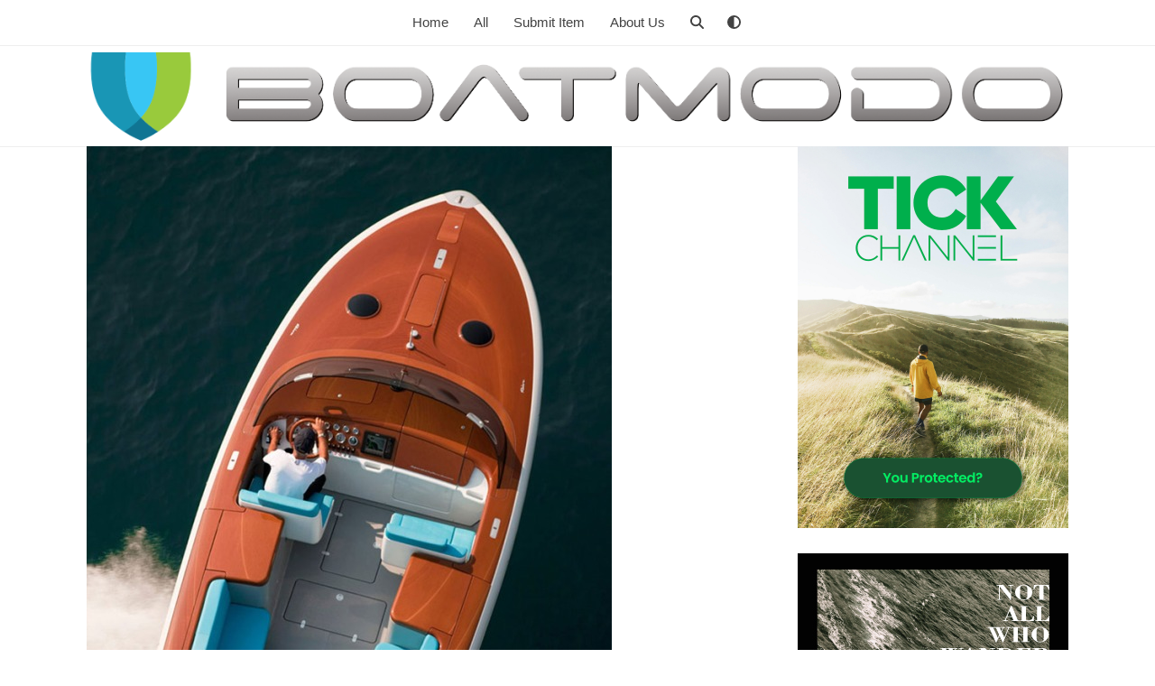

--- FILE ---
content_type: text/html; charset=UTF-8
request_url: https://www.boatmodo.com/riva-aquariva/
body_size: 15978
content:
<!DOCTYPE html>
<html lang="en-US" class="wpex-classic-style">
<head>
<meta charset="UTF-8">
<link rel="profile" href="http://gmpg.org/xfn/11">
<meta name='robots' content='index, follow, max-image-preview:large, max-snippet:-1, max-video-preview:-1' />
	<style>img:is([sizes="auto" i], [sizes^="auto," i]) { contain-intrinsic-size: 3000px 1500px }</style>
	<meta name="viewport" content="width=device-width, initial-scale=1">

	<!-- This site is optimized with the Yoast SEO plugin v26.8 - https://yoast.com/product/yoast-seo-wordpress/ -->
	<title>Riva Aquariva - Boatmodo | The Best Gifts for Boaters</title>
	<meta name="description" content="The Aquariva by Australian-born, London-based mega-designer Marc Newson and Officina Italiana Design" />
	<link rel="canonical" href="https://www.boatmodo.com/riva-aquariva/" />
	<meta property="og:locale" content="en_US" />
	<meta property="og:type" content="article" />
	<meta property="og:title" content="Riva Aquariva - Boatmodo | The Best Gifts for Boaters" />
	<meta property="og:description" content="The Aquariva by Australian-born, London-based mega-designer Marc Newson and Officina Italiana Design" />
	<meta property="og:url" content="https://www.boatmodo.com/riva-aquariva/" />
	<meta property="og:site_name" content="Boatmodo | The Best Gifts for Boaters" />
	<meta property="article:publisher" content="https://www.facebook.com/boatmodo/" />
	<meta property="article:published_time" content="2013-01-12T23:59:13+00:00" />
	<meta property="article:modified_time" content="2014-10-02T16:33:07+00:00" />
	<meta property="og:image" content="https://www.boatmodo.com/wp-content/uploads/2013/01/the-cool-hunter-riva-aquariva-by-marc-newson_244567-582x.jpeg" />
	<meta property="og:image:width" content="582" />
	<meta property="og:image:height" content="846" />
	<meta property="og:image:type" content="image/jpeg" />
	<meta name="author" content="Eric" />
	<meta name="twitter:card" content="summary_large_image" />
	<meta name="twitter:creator" content="@boatmodo" />
	<meta name="twitter:site" content="@boatmodo" />
	<meta name="twitter:label1" content="Written by" />
	<meta name="twitter:data1" content="Eric" />
	<script type="application/ld+json" class="yoast-schema-graph">{"@context":"https://schema.org","@graph":[{"@type":"Article","@id":"https://www.boatmodo.com/riva-aquariva/#article","isPartOf":{"@id":"https://www.boatmodo.com/riva-aquariva/"},"author":{"name":"Eric","@id":"https://www.boatmodo.com/#/schema/person/b1dfa5d0114d5284a700cce333af783a"},"headline":"Riva Aquariva","datePublished":"2013-01-12T23:59:13+00:00","dateModified":"2014-10-02T16:33:07+00:00","mainEntityOfPage":{"@id":"https://www.boatmodo.com/riva-aquariva/"},"wordCount":14,"publisher":{"@id":"https://www.boatmodo.com/#organization"},"image":{"@id":"https://www.boatmodo.com/riva-aquariva/#primaryimage"},"thumbnailUrl":"https://www.boatmodo.com/wp-content/uploads/2013/01/the-cool-hunter-riva-aquariva-by-marc-newson_244567-582x.jpeg","articleSection":["All Items","Motorboats"],"inLanguage":"en-US"},{"@type":"WebPage","@id":"https://www.boatmodo.com/riva-aquariva/","url":"https://www.boatmodo.com/riva-aquariva/","name":"Riva Aquariva - Boatmodo | The Best Gifts for Boaters","isPartOf":{"@id":"https://www.boatmodo.com/#website"},"primaryImageOfPage":{"@id":"https://www.boatmodo.com/riva-aquariva/#primaryimage"},"image":{"@id":"https://www.boatmodo.com/riva-aquariva/#primaryimage"},"thumbnailUrl":"https://www.boatmodo.com/wp-content/uploads/2013/01/the-cool-hunter-riva-aquariva-by-marc-newson_244567-582x.jpeg","datePublished":"2013-01-12T23:59:13+00:00","dateModified":"2014-10-02T16:33:07+00:00","description":"The Aquariva by Australian-born, London-based mega-designer Marc Newson and Officina Italiana Design","breadcrumb":{"@id":"https://www.boatmodo.com/riva-aquariva/#breadcrumb"},"inLanguage":"en-US","potentialAction":[{"@type":"ReadAction","target":["https://www.boatmodo.com/riva-aquariva/"]}]},{"@type":"ImageObject","inLanguage":"en-US","@id":"https://www.boatmodo.com/riva-aquariva/#primaryimage","url":"https://www.boatmodo.com/wp-content/uploads/2013/01/the-cool-hunter-riva-aquariva-by-marc-newson_244567-582x.jpeg","contentUrl":"https://www.boatmodo.com/wp-content/uploads/2013/01/the-cool-hunter-riva-aquariva-by-marc-newson_244567-582x.jpeg","width":582,"height":846},{"@type":"BreadcrumbList","@id":"https://www.boatmodo.com/riva-aquariva/#breadcrumb","itemListElement":[{"@type":"ListItem","position":1,"name":"Home","item":"https://www.boatmodo.com/"},{"@type":"ListItem","position":2,"name":"Riva Aquariva"}]},{"@type":"WebSite","@id":"https://www.boatmodo.com/#website","url":"https://www.boatmodo.com/","name":"Boatmodo | The Best Gifts for Boaters","description":"","publisher":{"@id":"https://www.boatmodo.com/#organization"},"potentialAction":[{"@type":"SearchAction","target":{"@type":"EntryPoint","urlTemplate":"https://www.boatmodo.com/?s={search_term_string}"},"query-input":{"@type":"PropertyValueSpecification","valueRequired":true,"valueName":"search_term_string"}}],"inLanguage":"en-US"},{"@type":"Organization","@id":"https://www.boatmodo.com/#organization","name":"Boatmodo","url":"https://www.boatmodo.com/","logo":{"@type":"ImageObject","inLanguage":"en-US","@id":"https://www.boatmodo.com/#/schema/logo/image/","url":"https://www.boatmodo.com/wp-content/uploads/2013/01/boatmodo_logo1.jpg","contentUrl":"https://www.boatmodo.com/wp-content/uploads/2013/01/boatmodo_logo1.jpg","width":782,"height":73,"caption":"Boatmodo"},"image":{"@id":"https://www.boatmodo.com/#/schema/logo/image/"},"sameAs":["https://www.facebook.com/boatmodo/","https://x.com/boatmodo","https://www.instagram.com/boatmodo/","https://www.pinterest.com/boatmodo/","https://www.youtube.com/channel/UCi4g_aRmQl45u3pAYDTGiYw"]},{"@type":"Person","@id":"https://www.boatmodo.com/#/schema/person/b1dfa5d0114d5284a700cce333af783a","name":"Eric","image":{"@type":"ImageObject","inLanguage":"en-US","@id":"https://www.boatmodo.com/#/schema/person/image/","url":"https://secure.gravatar.com/avatar/9f14beb0243edadc0ac09468f9b39d4f981ce9e2540254b8f96c4f3e6907b707?s=96&d=mm&r=g","contentUrl":"https://secure.gravatar.com/avatar/9f14beb0243edadc0ac09468f9b39d4f981ce9e2540254b8f96c4f3e6907b707?s=96&d=mm&r=g","caption":"Eric"},"sameAs":["https://www.boatmodo.com"]},false]}</script>
	<!-- / Yoast SEO plugin. -->


<link rel='dns-prefetch' href='//www.boatmodo.com' />
<link rel='dns-prefetch' href='//www.googletagmanager.com' />
<link rel="alternate" type="application/rss+xml" title="Boatmodo | The Best Gifts for Boaters &raquo; Feed" href="https://www.boatmodo.com/feed/" />
<link rel="alternate" type="application/rss+xml" title="Boatmodo | The Best Gifts for Boaters &raquo; Comments Feed" href="https://www.boatmodo.com/comments/feed/" />
<script>
window._wpemojiSettings = {"baseUrl":"https:\/\/s.w.org\/images\/core\/emoji\/16.0.1\/72x72\/","ext":".png","svgUrl":"https:\/\/s.w.org\/images\/core\/emoji\/16.0.1\/svg\/","svgExt":".svg","source":{"concatemoji":"https:\/\/www.boatmodo.com\/wp-includes\/js\/wp-emoji-release.min.js?ver=6.8.3"}};
/*! This file is auto-generated */
!function(s,n){var o,i,e;function c(e){try{var t={supportTests:e,timestamp:(new Date).valueOf()};sessionStorage.setItem(o,JSON.stringify(t))}catch(e){}}function p(e,t,n){e.clearRect(0,0,e.canvas.width,e.canvas.height),e.fillText(t,0,0);var t=new Uint32Array(e.getImageData(0,0,e.canvas.width,e.canvas.height).data),a=(e.clearRect(0,0,e.canvas.width,e.canvas.height),e.fillText(n,0,0),new Uint32Array(e.getImageData(0,0,e.canvas.width,e.canvas.height).data));return t.every(function(e,t){return e===a[t]})}function u(e,t){e.clearRect(0,0,e.canvas.width,e.canvas.height),e.fillText(t,0,0);for(var n=e.getImageData(16,16,1,1),a=0;a<n.data.length;a++)if(0!==n.data[a])return!1;return!0}function f(e,t,n,a){switch(t){case"flag":return n(e,"\ud83c\udff3\ufe0f\u200d\u26a7\ufe0f","\ud83c\udff3\ufe0f\u200b\u26a7\ufe0f")?!1:!n(e,"\ud83c\udde8\ud83c\uddf6","\ud83c\udde8\u200b\ud83c\uddf6")&&!n(e,"\ud83c\udff4\udb40\udc67\udb40\udc62\udb40\udc65\udb40\udc6e\udb40\udc67\udb40\udc7f","\ud83c\udff4\u200b\udb40\udc67\u200b\udb40\udc62\u200b\udb40\udc65\u200b\udb40\udc6e\u200b\udb40\udc67\u200b\udb40\udc7f");case"emoji":return!a(e,"\ud83e\udedf")}return!1}function g(e,t,n,a){var r="undefined"!=typeof WorkerGlobalScope&&self instanceof WorkerGlobalScope?new OffscreenCanvas(300,150):s.createElement("canvas"),o=r.getContext("2d",{willReadFrequently:!0}),i=(o.textBaseline="top",o.font="600 32px Arial",{});return e.forEach(function(e){i[e]=t(o,e,n,a)}),i}function t(e){var t=s.createElement("script");t.src=e,t.defer=!0,s.head.appendChild(t)}"undefined"!=typeof Promise&&(o="wpEmojiSettingsSupports",i=["flag","emoji"],n.supports={everything:!0,everythingExceptFlag:!0},e=new Promise(function(e){s.addEventListener("DOMContentLoaded",e,{once:!0})}),new Promise(function(t){var n=function(){try{var e=JSON.parse(sessionStorage.getItem(o));if("object"==typeof e&&"number"==typeof e.timestamp&&(new Date).valueOf()<e.timestamp+604800&&"object"==typeof e.supportTests)return e.supportTests}catch(e){}return null}();if(!n){if("undefined"!=typeof Worker&&"undefined"!=typeof OffscreenCanvas&&"undefined"!=typeof URL&&URL.createObjectURL&&"undefined"!=typeof Blob)try{var e="postMessage("+g.toString()+"("+[JSON.stringify(i),f.toString(),p.toString(),u.toString()].join(",")+"));",a=new Blob([e],{type:"text/javascript"}),r=new Worker(URL.createObjectURL(a),{name:"wpTestEmojiSupports"});return void(r.onmessage=function(e){c(n=e.data),r.terminate(),t(n)})}catch(e){}c(n=g(i,f,p,u))}t(n)}).then(function(e){for(var t in e)n.supports[t]=e[t],n.supports.everything=n.supports.everything&&n.supports[t],"flag"!==t&&(n.supports.everythingExceptFlag=n.supports.everythingExceptFlag&&n.supports[t]);n.supports.everythingExceptFlag=n.supports.everythingExceptFlag&&!n.supports.flag,n.DOMReady=!1,n.readyCallback=function(){n.DOMReady=!0}}).then(function(){return e}).then(function(){var e;n.supports.everything||(n.readyCallback(),(e=n.source||{}).concatemoji?t(e.concatemoji):e.wpemoji&&e.twemoji&&(t(e.twemoji),t(e.wpemoji)))}))}((window,document),window._wpemojiSettings);
</script>
<link rel='stylesheet' id='wpex-wpbakery-slim-css' href='https://www.boatmodo.com/wp-content/themes/Total/assets/css/frontend/wpbakery-slim.min.css?ver=6.1' media='all' />
<style id='wp-emoji-styles-inline-css'>

	img.wp-smiley, img.emoji {
		display: inline !important;
		border: none !important;
		box-shadow: none !important;
		height: 1em !important;
		width: 1em !important;
		margin: 0 0.07em !important;
		vertical-align: -0.1em !important;
		background: none !important;
		padding: 0 !important;
	}
</style>
<link rel='stylesheet' id='parent-style-css' href='https://www.boatmodo.com/wp-content/themes/Total/style.css?ver=6.1' media='all' />
<link rel='stylesheet' id='wpex-style-css' href='https://www.boatmodo.com/wp-content/themes/total-child-theme/style.css?ver=6.1' media='all' />
<link rel='stylesheet' id='wpex-mobile-menu-breakpoint-max-css' href='https://www.boatmodo.com/wp-content/themes/Total/assets/css/frontend/breakpoints/max.min.css?ver=6.1' media='only screen and (max-width:959px)' />
<link rel='stylesheet' id='wpex-mobile-menu-breakpoint-min-css' href='https://www.boatmodo.com/wp-content/themes/Total/assets/css/frontend/breakpoints/min.min.css?ver=6.1' media='only screen and (min-width:960px)' />
<link rel='stylesheet' id='wpex-dark-mode-css' href='https://www.boatmodo.com/wp-content/themes/Total/assets/css/frontend/dark-mode.min.css?ver=6.1' media='all' />
<link rel='stylesheet' id='vcex-shortcodes-css' href='https://www.boatmodo.com/wp-content/themes/Total/assets/css/frontend/vcex-shortcodes.min.css?ver=6.1' media='all' />
<script id="wpex-core-js-extra">
var wpex_theme_params = {"selectArrowIcon":"<span class=\"wpex-select-arrow__icon wpex-icon--sm wpex-flex wpex-icon\" aria-hidden=\"true\"><svg viewBox=\"0 0 24 24\" xmlns=\"http:\/\/www.w3.org\/2000\/svg\"><rect fill=\"none\" height=\"24\" width=\"24\"\/><g transform=\"matrix(0, -1, 1, 0, -0.115, 23.885)\"><polygon points=\"17.77,3.77 16,2 6,12 16,22 17.77,20.23 9.54,12\"\/><\/g><\/svg><\/span>","customSelects":".widget_categories form,.widget_archive select,.vcex-form-shortcode select","scrollToHash":"1","localScrollFindLinks":"1","localScrollHighlight":"1","localScrollUpdateHash":"1","scrollToHashTimeout":"500","localScrollTargets":"li.local-scroll a, a.local-scroll, .local-scroll-link, .local-scroll-link > a,.sidr-class-local-scroll-link,li.sidr-class-local-scroll > span > a,li.sidr-class-local-scroll > a","localScrollSpeed":"1000","scrollToBehavior":"smooth"};
</script>
<script src="https://www.boatmodo.com/wp-content/themes/Total/assets/js/frontend/core.min.js?ver=6.1" id="wpex-core-js" defer data-wp-strategy="defer"></script>
<script id="wpex-inline-js-after">
!function(){const e=document.querySelector("html"),t=()=>{const t=window.innerWidth-document.documentElement.clientWidth;t&&e.style.setProperty("--wpex-scrollbar-width",`${t}px`)};t(),window.addEventListener("resize",(()=>{t()}))}();
</script>
<script id="wpex-dark-mode-js-extra">
var wpex_dark_mode_params = {"check_system_pref":"1"};
</script>
<script src="https://www.boatmodo.com/wp-content/themes/Total/assets/js/frontend/dark-mode.min.js?ver=6.1" id="wpex-dark-mode-js"></script>
<script src="https://www.boatmodo.com/wp-content/themes/Total/assets/js/frontend/search/drop-down.min.js?ver=6.1" id="wpex-search-drop_down-js" defer data-wp-strategy="defer"></script>
<script id="wpex-sticky-main-nav-js-extra">
var wpex_sticky_main_nav_params = {"breakpoint":"959"};
</script>
<script src="https://www.boatmodo.com/wp-content/themes/Total/assets/js/frontend/sticky/main-nav.min.js?ver=6.1" id="wpex-sticky-main-nav-js" defer data-wp-strategy="defer"></script>
<script id="wpex-mobile-menu-sidr-js-extra">
var wpex_mobile_menu_sidr_params = {"breakpoint":"959","i18n":{"openSubmenu":"Open submenu of %s","closeSubmenu":"Close submenu of %s"},"openSubmenuIcon":"<span class=\"wpex-open-submenu__icon wpex-transition-transform wpex-duration-300 wpex-icon\" aria-hidden=\"true\"><svg xmlns=\"http:\/\/www.w3.org\/2000\/svg\" viewBox=\"0 0 448 512\"><path d=\"M201.4 342.6c12.5 12.5 32.8 12.5 45.3 0l160-160c12.5-12.5 12.5-32.8 0-45.3s-32.8-12.5-45.3 0L224 274.7 86.6 137.4c-12.5-12.5-32.8-12.5-45.3 0s-12.5 32.8 0 45.3l160 160z\"\/><\/svg><\/span>","source":"#site-navigation, #mobile-menu-search","side":"right","dark_surface":"1","displace":"","aria_label":"Mobile menu","aria_label_close":"Close mobile menu","class":["wpex-mobile-menu"],"speed":"300"};
</script>
<script src="https://www.boatmodo.com/wp-content/themes/Total/assets/js/frontend/mobile-menu/sidr.min.js?ver=6.1" id="wpex-mobile-menu-sidr-js" defer data-wp-strategy="defer"></script>

<!-- Google tag (gtag.js) snippet added by Site Kit -->
<!-- Google Analytics snippet added by Site Kit -->
<script src="https://www.googletagmanager.com/gtag/js?id=G-Z7XZ7PJG9X" id="google_gtagjs-js" async></script>
<script id="google_gtagjs-js-after">
window.dataLayer = window.dataLayer || [];function gtag(){dataLayer.push(arguments);}
gtag("set","linker",{"domains":["www.boatmodo.com"]});
gtag("js", new Date());
gtag("set", "developer_id.dZTNiMT", true);
gtag("config", "G-Z7XZ7PJG9X");
</script>
<script></script><link rel="https://api.w.org/" href="https://www.boatmodo.com/wp-json/" /><link rel="alternate" title="JSON" type="application/json" href="https://www.boatmodo.com/wp-json/wp/v2/posts/52" /><link rel="EditURI" type="application/rsd+xml" title="RSD" href="https://www.boatmodo.com/xmlrpc.php?rsd" />
<meta name="generator" content="WordPress 6.8.3" />
<link rel='shortlink' href='https://www.boatmodo.com/?p=52' />
<link rel="alternate" title="oEmbed (JSON)" type="application/json+oembed" href="https://www.boatmodo.com/wp-json/oembed/1.0/embed?url=https%3A%2F%2Fwww.boatmodo.com%2Friva-aquariva%2F" />
<link rel="alternate" title="oEmbed (XML)" type="text/xml+oembed" href="https://www.boatmodo.com/wp-json/oembed/1.0/embed?url=https%3A%2F%2Fwww.boatmodo.com%2Friva-aquariva%2F&#038;format=xml" />

		<!-- GA Google Analytics @ https://m0n.co/ga -->
		<script async src="https://www.googletagmanager.com/gtag/js?id=UA-37788276-1"></script>
		<script>
			window.dataLayer = window.dataLayer || [];
			function gtag(){dataLayer.push(arguments);}
			gtag('js', new Date());
			gtag('config', 'UA-37788276-1');
		</script>

	<meta name="generator" content="Site Kit by Google 1.170.0" /><script async src="https://pagead2.googlesyndication.com/pagead/js/adsbygoogle.js?client=ca-pub-8594241284619654"
     crossorigin="anonymous"></script><link rel="apple-touch-icon" sizes="57x57" href="/apple-touch-icon-57x57.png">
<link rel="apple-touch-icon" sizes="60x60" href="/apple-touch-icon-60x60.png">
<link rel="apple-touch-icon" sizes="72x72" href="/apple-touch-icon-72x72.png">
<link rel="apple-touch-icon" sizes="76x76" href="/apple-touch-icon-76x76.png">
<link rel="apple-touch-icon" sizes="114x114" href="/apple-touch-icon-114x114.png">
<link rel="apple-touch-icon" sizes="120x120" href="/apple-touch-icon-120x120.png">
<link rel="apple-touch-icon" sizes="144x144" href="/apple-touch-icon-144x144.png">
<link rel="apple-touch-icon" sizes="152x152" href="/apple-touch-icon-152x152.png">
<link rel="apple-touch-icon" sizes="180x180" href="/apple-touch-icon-180x180.png">
<link rel="icon" type="image/png" href="/favicon-32x32.png" sizes="32x32">
<link rel="icon" type="image/png" href="/favicon-194x194.png" sizes="194x194">
<link rel="icon" type="image/png" href="/favicon-96x96.png" sizes="96x96">
<link rel="icon" type="image/png" href="/android-chrome-192x192.png" sizes="192x192">
<link rel="icon" type="image/png" href="/favicon-16x16.png" sizes="16x16">
<link rel="manifest" href="/manifest.json">
<link rel="mask-icon" href="/safari-pinned-tab.svg" color="#5bbad5">
<meta name="msapplication-TileColor" content="#da532c">
<meta name="msapplication-TileImage" content="/mstile-144x144.png">
<meta name="theme-color" content="#ffffff"><noscript><style>body:not(.content-full-screen) .wpex-vc-row-stretched[data-vc-full-width-init="false"]{visibility:visible;}</style></noscript>		<style id="wp-custom-css">
			#cn-accept-cookie{color:white;background-color:#0066CC !important;}#cn-refuse-cookie{color:white;background-color:#0066CC !important;}#cn-more-info{color:white;}		</style>
		<noscript><style> .wpb_animate_when_almost_visible { opacity: 1; }</style></noscript><style data-type="wpex-css" id="wpex-css">/*TYPOGRAPHY*/body{font-family:Arial,Helvetica,sans-serif;font-size:15px;color:#5b5b5b;}/*CUSTOMIZER STYLING*/:root,.site-boxed.wpex-responsive #wrap{--wpex-container-max-width:1200px;--wpex-container-width:85%;}:root{--wpex-vc-column-inner-margin-bottom:0px;}</style></head>

<body class="wp-singular post-template-default single single-post postid-52 single-format-standard wp-custom-logo wp-embed-responsive wp-theme-Total wp-child-theme-total-child-theme wpex-theme wpex-responsive full-width-main-layout no-composer wpex-live-site site-full-width content-right-sidebar has-sidebar post-in-category-all-items post-in-category-motorboats sidebar-widget-icons hasnt-overlay-header page-header-disabled has-mobile-menu wpex-mobile-toggle-menu-fixed_top wpex-share-p-vertical wpex-no-js wpb-js-composer js-comp-ver-8.2 vc_responsive">

	
<a href="#content" class="skip-to-content">Skip to content</a>

	
	<span data-ls_id="#site_top" tabindex="-1"></span>
<div id="wpex-mobile-menu-fixed-top" class="wpex-mobile-menu-toggle show-at-mm-breakpoint wpex-flex wpex-items-center wpex-fixed wpex-sticky-el-offset wpex-ls-offset wpex-z-dropdown wpex-top-0 wpex-inset-x-0 wpex-surface-dark">
	<div class="container">
		<div class="wpex-flex wpex-items-center wpex-justify-between wpex-text-white wpex-child-inherit-color wpex-text-md">
			<div id="wpex-mobile-menu-fixed-top-toggle-wrap" class="wpex-flex-grow">
								<a href="#mobile-menu" class="mobile-menu-toggle wpex-no-underline" role="button" aria-expanded="false"><span class="wpex-mr-10 wpex-icon" aria-hidden="true"><svg xmlns="http://www.w3.org/2000/svg" viewBox="0 0 448 512"><path d="M0 96C0 78.3 14.3 64 32 64H416c17.7 0 32 14.3 32 32s-14.3 32-32 32H32C14.3 128 0 113.7 0 96zM0 256c0-17.7 14.3-32 32-32H416c17.7 0 32 14.3 32 32s-14.3 32-32 32H32c-17.7 0-32-14.3-32-32zM448 416c0 17.7-14.3 32-32 32H32c-17.7 0-32-14.3-32-32s14.3-32 32-32H416c17.7 0 32 14.3 32 32z"/></svg></span><span class="wpex-text">Menu</span></a>
			</div>
								</div>
	</div>
</div>
	<div id="outer-wrap" class="wpex-overflow-clip">
		
		
		
		<div id="wrap" class="wpex-clr">

				<header id="site-header" class="header-four dyn-styles wpex-print-hidden wpex-relative wpex-clr">
		
<div id="site-navigation-wrap" class="navbar-style-four wpex-z-sticky navbar-fixed-line-height fixed-nav hide-at-mm-breakpoint wpex-clr wpex-print-hidden">
	<nav id="site-navigation" class="navigation main-navigation main-navigation-four container wpex-relative wpex-clr" aria-label="Main menu"><ul id="menu-main-nav" class="main-navigation-ul dropdown-menu wpex-dropdown-menu wpex-dropdown-menu--onhover"><li id="menu-item-320" class="menu-item menu-item-type-custom menu-item-object-custom menu-item-home menu-item-320"><a href="https://www.boatmodo.com"><span class="link-inner">Home</span></a></li>
<li id="menu-item-321" class="menu-item menu-item-type-taxonomy menu-item-object-category current-post-ancestor current-menu-parent current-post-parent menu-item-has-children menu-item-321 dropdown"><a href="https://www.boatmodo.com/category/all-items/"><span class="link-inner">All</span></a>
<ul class="sub-menu">
	<li id="menu-item-323" class="menu-item menu-item-type-taxonomy menu-item-object-category menu-item-323"><a href="https://www.boatmodo.com/category/all-items/gear/"><span class="link-inner">Gear</span></a></li>
	<li id="menu-item-331" class="menu-item menu-item-type-taxonomy menu-item-object-category current-post-ancestor current-menu-parent current-post-parent menu-item-331"><a href="https://www.boatmodo.com/category/all-items/motorboats/"><span class="link-inner">Motorboats</span></a></li>
	<li id="menu-item-334" class="menu-item menu-item-type-taxonomy menu-item-object-category menu-item-334"><a href="https://www.boatmodo.com/category/all-items/sailboats/"><span class="link-inner">Sailboats</span></a></li>
	<li id="menu-item-335" class="menu-item menu-item-type-taxonomy menu-item-object-category menu-item-335"><a href="https://www.boatmodo.com/category/all-items/watersports/"><span class="link-inner">Watersports</span></a></li>
	<li id="menu-item-333" class="menu-item menu-item-type-taxonomy menu-item-object-category menu-item-333"><a href="https://www.boatmodo.com/category/all-items/places/"><span class="link-inner">Places</span></a></li>
	<li id="menu-item-332" class="menu-item menu-item-type-taxonomy menu-item-object-category menu-item-332"><a href="https://www.boatmodo.com/category/all-items/other/"><span class="link-inner">Other</span></a></li>
</ul>
</li>
<li id="menu-item-483" class="menu-item menu-item-type-post_type menu-item-object-page menu-item-483"><a href="https://www.boatmodo.com/submit-item/"><span class="link-inner">Submit Item</span></a></li>
<li id="menu-item-326" class="menu-item menu-item-type-post_type menu-item-object-page menu-item-326"><a href="https://www.boatmodo.com/about-us/"><span class="link-inner">About Us</span></a></li>
<li class="search-toggle-li menu-item wpex-menu-extra no-icon-margin"><a href="#" class="site-search-toggle search-dropdown-toggle" role="button" aria-expanded="false" aria-controls="searchform-dropdown" aria-label="Search"><span class="link-inner"><span class="wpex-menu-search-text wpex-hidden">Search</span><span class="wpex-menu-search-icon wpex-icon" aria-hidden="true"><svg xmlns="http://www.w3.org/2000/svg" viewBox="0 0 512 512"><path d="M416 208c0 45.9-14.9 88.3-40 122.7L502.6 457.4c12.5 12.5 12.5 32.8 0 45.3s-32.8 12.5-45.3 0L330.7 376c-34.4 25.2-76.8 40-122.7 40C93.1 416 0 322.9 0 208S93.1 0 208 0S416 93.1 416 208zM208 352a144 144 0 1 0 0-288 144 144 0 1 0 0 288z"/></svg></span></span></a>
<div id="searchform-dropdown" class="header-searchform-wrap header-drop-widget header-drop-widget--colored-top-border wpex-invisible wpex-opacity-0 wpex-absolute wpex-transition-all wpex-duration-200 wpex-translate-Z-0 wpex-text-initial wpex-z-dropdown wpex-top-100 wpex-right-0 wpex-surface-1 wpex-text-2 wpex-p-15">
<form role="search" method="get" class="searchform searchform--header-dropdown wpex-flex" action="https://www.boatmodo.com/" autocomplete="off">
	<label for="searchform-input-6976f1ea58fbb" class="searchform-label screen-reader-text">Search</label>
	<input id="searchform-input-6976f1ea58fbb" type="search" class="searchform-input wpex-block wpex-border-0 wpex-outline-0 wpex-w-100 wpex-h-auto wpex-leading-relaxed wpex-rounded-0 wpex-text-2 wpex-surface-2 wpex-p-10 wpex-text-1em wpex-unstyled-input" name="s" placeholder="Search" required>
			<button type="submit" class="searchform-submit wpex-hidden wpex-rounded-0 wpex-py-10 wpex-px-15" aria-label="Submit search"><span class="wpex-icon" aria-hidden="true"><svg xmlns="http://www.w3.org/2000/svg" viewBox="0 0 512 512"><path d="M416 208c0 45.9-14.9 88.3-40 122.7L502.6 457.4c12.5 12.5 12.5 32.8 0 45.3s-32.8 12.5-45.3 0L330.7 376c-34.4 25.2-76.8 40-122.7 40C93.1 416 0 322.9 0 208S93.1 0 208 0S416 93.1 416 208zM208 352a144 144 0 1 0 0-288 144 144 0 1 0 0 288z"/></svg></span></button>
</form>
</div>
</li><li class="theme-toggle-li menu-item menu-item-theme-toggle"><a href="#" data-role="button" data-wpex-toggle="theme" aria-label="Toggle dark mode"><span class="link-inner"><span class="hidden-dark-mode wpex-no-renaming wpex-flex wpex-items-center wpex-gap-10"><span class="menu-item-theme-toggle__icon wpex-icon--w wpex-icon" aria-hidden="true"><svg xmlns="http://www.w3.org/2000/svg" viewBox="0 0 512 512"><path d="M448 256c0-106-86-192-192-192V448c106 0 192-86 192-192zM0 256a256 256 0 1 1 512 0A256 256 0 1 1 0 256z"/></svg></span><span class="menu-item-theme-toggle__label wpex-hidden">Dark Mode</span></span><span class="visible-dark-mode wpex-no-renaming wpex-flex wpex-items-center wpex-gap-10"><span class="menu-item-theme-toggle__icon wpex-icon--w wpex-icon" aria-hidden="true"><svg xmlns="http://www.w3.org/2000/svg" viewBox="0 0 512 512"><path d="M448 256c0-106-86-192-192-192V448c106 0 192-86 192-192zM0 256a256 256 0 1 1 512 0A256 256 0 1 1 0 256z"/></svg></span><span class="menu-item-theme-toggle__label wpex-hidden">Light Mode</span></span></span></a></li></ul></nav>
</div>

		<div id="site-header-inner" class="header-four-inner header-padding container wpex-relative wpex-h-100 wpex-py-30 wpex-clr">
<div id="site-logo" class="site-branding header-four-logo logo-padding wpex-flex wpex-items-center wpex-text-center wpex-justify-center">
	<div id="site-logo-inner" ><a id="site-logo-link" href="https://www.boatmodo.com/" rel="home" class="main-logo"><img src="https://www.boatmodo.com/wp-content/uploads/2025/03/boatmodo_logo_2025.png" alt="Boatmodo | The Best Gifts for Boaters" class="logo-img wpex-h-auto wpex-max-w-100 wpex-align-middle" width="2485" height="253" data-no-retina data-skip-lazy fetchpriority="high"></a></div>

</div>
</div>
			</header>

			
			<main id="main" class="site-main wpex-clr">

				
<div id="content-wrap"  class="container wpex-clr">

	
	<div id="primary" class="content-area wpex-clr">

		
		<div id="content" class="site-content wpex-clr">

			
			
<article id="single-blocks" class="single-blog-article wpex-first-mt-0 wpex-clr">
	<div id="post-media" class="single-blog-media single-media wpex-relative wpex-mb-20"><img loading="lazy" class="blog-single-media-img wpex-align-middle" decoding="async" src="https://www.boatmodo.com/wp-content/uploads/2013/01/the-cool-hunter-riva-aquariva-by-marc-newson_244567-582x.jpeg" alt="" srcset="https://www.boatmodo.com/wp-content/uploads/2013/01/the-cool-hunter-riva-aquariva-by-marc-newson_244567-582x.jpeg 582w, https://www.boatmodo.com/wp-content/uploads/2013/01/the-cool-hunter-riva-aquariva-by-marc-newson_244567-582x-206x300.jpeg 206w" width="582" height="846"></div>


<header class="single-blog-header wpex-mb-10">
	<h1 class="single-post-title entry-title wpex-m-0 wpex-text-3xl">Riva Aquariva</h1>
</header>
<ul class="meta wpex-text-sm wpex-text-3 wpex-mb-20 wpex-last-mr-0">    <li class="meta-date"><span class="meta-icon wpex-icon" aria-hidden="true"><svg xmlns="http://www.w3.org/2000/svg" viewBox="0 0 448 512"><path d="M152 24c0-13.3-10.7-24-24-24s-24 10.7-24 24V64H64C28.7 64 0 92.7 0 128v16 48V448c0 35.3 28.7 64 64 64H384c35.3 0 64-28.7 64-64V192 144 128c0-35.3-28.7-64-64-64H344V24c0-13.3-10.7-24-24-24s-24 10.7-24 24V64H152V24zM48 192H400V448c0 8.8-7.2 16-16 16H64c-8.8 0-16-7.2-16-16V192z"/></svg></span><time class="updated" datetime="2013-01-12">01/12/2013</time></li>
<li class="meta-category"><span class="meta-icon wpex-icon" aria-hidden="true"><svg xmlns="http://www.w3.org/2000/svg" viewBox="0 0 512 512"><path d="M0 96C0 60.7 28.7 32 64 32H196.1c19.1 0 37.4 7.6 50.9 21.1L289.9 96H448c35.3 0 64 28.7 64 64V416c0 35.3-28.7 64-64 64H64c-35.3 0-64-28.7-64-64V96zM64 80c-8.8 0-16 7.2-16 16V416c0 8.8 7.2 16 16 16H448c8.8 0 16-7.2 16-16V160c0-8.8-7.2-16-16-16H286.6c-10.6 0-20.8-4.2-28.3-11.7L213.1 87c-4.5-4.5-10.6-7-17-7H64z"/></svg></span><span><a class="term-1" href="https://www.boatmodo.com/category/all-items/">All Items</a>, <a class="term-10" href="https://www.boatmodo.com/category/all-items/motorboats/">Motorboats</a></span></li></ul>

<div class="single-blog-content single-content entry wpex-mt-20 wpex-mb-40 wpex-clr"><p>The Aquariva by Australian-born, London-based mega-designer Marc Newson and <a href="http://www.italianadesign.it/" target="_blank">Officina Italiana Design</a></p>
<div style='text-align:center' class='yasr-auto-insert-visitor'><!--Yasr Visitor Votes Shortcode--><div id='yasr_visitor_votes_f6a17650957ce' class='yasr-visitor-votes'><div class="yasr-custom-text-vv-before yasr-custom-text-vv-before-52">Our Reader Score</div><div id='yasr-vv-second-row-container-f6a17650957ce'
                                        class='yasr-vv-second-row-container'><div id='yasr-visitor-votes-rater-f6a17650957ce'
                                      class='yasr-rater-stars-vv'
                                      data-rater-postid='52'
                                      data-rating='0'
                                      data-rater-starsize='32'
                                      data-rater-readonly='false'
                                      data-rater-nonce='98e92c6d92'
                                      data-issingular='true'
                                    ></div><div class="yasr-vv-stats-text-container" id="yasr-vv-stats-text-container-f6a17650957ce"><svg xmlns="https://www.w3.org/2000/svg" width="20" height="20"
                                   class="yasr-dashicons-visitor-stats"
                                   data-postid="52"
                                   id="yasr-stats-dashicon-f6a17650957ce">
                                   <path d="M18 18v-16h-4v16h4zM12 18v-11h-4v11h4zM6 18v-8h-4v8h4z"></path>
                               </svg><span id="yasr-vv-text-container-f6a17650957ce" class="yasr-vv-text-container">Average: <span id="yasr-vv-average-container-f6a17650957ce">0</span> Stars</span></div><div id='yasr-vv-loader-f6a17650957ce' class='yasr-vv-container-loader'></div></div><div id='yasr-vv-bottom-container-f6a17650957ce' class='yasr-vv-bottom-container'></div></div><!--End Yasr Visitor Votes Shortcode--></div></div>


		<div class="wpex-social-share style-flat position-vertical on-left wpex-fixed wpex-z-sticky wpex-w-100 wpex-lg-w-auto wpex-lg-top-50 wpex-bottom-0 wpex-lg-bottom-auto -wpex-lg-translate-y-50 wpex-left-0 disable-labels wpex-print-hidden" data-target="_blank" data-source="https%3A%2F%2Fwww.boatmodo.com%2F" data-url="https%3A%2F%2Fwww.boatmodo.com%2Friva-aquariva%2F" data-title="Riva Aquariva" data-image="https%3A%2F%2Fwww.boatmodo.com%2Fwp-content%2Fuploads%2F2013%2F01%2Fthe-cool-hunter-riva-aquariva-by-marc-newson_244567-582x.jpeg" data-twitter-handle="@boatmodo" data-summary="The%20Aquariva%20by%20Australian-born%2C%20London-based%20mega-designer%20Marc%20Newson%20and%C2%A0Officina%20Italiana%20Design" data-email-subject="I wanted you to see this link" data-email-body="I wanted you to see this link https%3A%2F%2Fwww.boatmodo.com%2Friva-aquariva%2F">

			
			
	<ul class="wpex-social-share__list wpex-m-0 wpex-p-0 wpex-list-none wpex-flex wpex-lg-flex-col">			<li class="wpex-social-share__item wpex-m-0 wpex-p-0 wpex-flex wpex-flex-grow">
									<a href="#" role="button" class="wpex-social-share__link wpex-social-share__link--twitter wpex-twitter wpex-flex wpex-items-center wpex-justify-center wpex-no-underline wpex-gap-10 wpex-duration-150 wpex-transition-colors wpex-social-share__link--sq wpex-social-bg" aria-label="Post on X">
				<span class="wpex-social-share__icon"><span class="wpex-icon" aria-hidden="true"><svg xmlns="http://www.w3.org/2000/svg" viewBox="0 0 512 512"><path d="M389.2 48h70.6L305.6 224.2 487 464H345L233.7 318.6 106.5 464H35.8L200.7 275.5 26.8 48H172.4L272.9 180.9 389.2 48zM364.4 421.8h39.1L151.1 88h-42L364.4 421.8z"/></svg></span></span>				</a>
			</li>
					<li class="wpex-social-share__item wpex-m-0 wpex-p-0 wpex-flex wpex-flex-grow">
									<a href="#" role="button" class="wpex-social-share__link wpex-social-share__link--facebook wpex-facebook wpex-flex wpex-items-center wpex-justify-center wpex-no-underline wpex-gap-10 wpex-duration-150 wpex-transition-colors wpex-social-share__link--sq wpex-social-bg" aria-label="Share on Facebook">
				<span class="wpex-social-share__icon"><span class="wpex-icon" aria-hidden="true"><svg xmlns="http://www.w3.org/2000/svg" viewBox="0 0 512 512"><path d="M512 256C512 114.6 397.4 0 256 0S0 114.6 0 256C0 376 82.7 476.8 194.2 504.5V334.2H141.4V256h52.8V222.3c0-87.1 39.4-127.5 125-127.5c16.2 0 44.2 3.2 55.7 6.4V172c-6-.6-16.5-1-29.6-1c-42 0-58.2 15.9-58.2 57.2V256h83.6l-14.4 78.2H287V510.1C413.8 494.8 512 386.9 512 256h0z"/></svg></span></span>				</a>
			</li>
					<li class="wpex-social-share__item wpex-m-0 wpex-p-0 wpex-flex wpex-flex-grow">
									<a href="#" role="button" class="wpex-social-share__link wpex-social-share__link--linkedin wpex-linkedin wpex-flex wpex-items-center wpex-justify-center wpex-no-underline wpex-gap-10 wpex-duration-150 wpex-transition-colors wpex-social-share__link--sq wpex-social-bg" aria-label="Share on LinkedIn">
				<span class="wpex-social-share__icon"><span class="wpex-icon" aria-hidden="true"><svg xmlns="http://www.w3.org/2000/svg" viewBox="0 0 448 512"><path d="M100.3 448H7.4V148.9h92.9zM53.8 108.1C24.1 108.1 0 83.5 0 53.8a53.8 53.8 0 0 1 107.6 0c0 29.7-24.1 54.3-53.8 54.3zM447.9 448h-92.7V302.4c0-34.7-.7-79.2-48.3-79.2-48.3 0-55.7 37.7-55.7 76.7V448h-92.8V148.9h89.1v40.8h1.3c12.4-23.5 42.7-48.3 87.9-48.3 94 0 111.3 61.9 111.3 142.3V448z"/></svg></span></span>				</a>
			</li>
					<li class="wpex-social-share__item wpex-m-0 wpex-p-0 wpex-flex wpex-flex-grow">
									<a href="#" role="button" class="wpex-social-share__link wpex-social-share__link--email wpex-email wpex-flex wpex-items-center wpex-justify-center wpex-no-underline wpex-gap-10 wpex-duration-150 wpex-transition-colors wpex-social-share__link--sq wpex-social-bg" aria-label="Share via Email">
				<span class="wpex-social-share__icon"><span class="wpex-icon" aria-hidden="true"><svg xmlns="http://www.w3.org/2000/svg" viewBox="0 0 512 512"><path d="M48 64C21.5 64 0 85.5 0 112c0 15.1 7.1 29.3 19.2 38.4L236.8 313.6c11.4 8.5 27 8.5 38.4 0L492.8 150.4c12.1-9.1 19.2-23.3 19.2-38.4c0-26.5-21.5-48-48-48H48zM0 176V384c0 35.3 28.7 64 64 64H448c35.3 0 64-28.7 64-64V176L294.4 339.2c-22.8 17.1-54 17.1-76.8 0L0 176z"/></svg></span></span>				</a>
			</li>
		</ul>
	
		</div>

	

	<div class="related-posts wpex-overflow-hidden wpex-mb-40 wpex-clr">

		<h3 class="theme-heading border-bottom related-posts-title"><span class="text">Popular Boat Gifts</span></h3>
		<div class="wpex-row wpex-clr">
<article class="related-post col span_1_of_3 col-1 wpex-clr post-4548 post type-post status-publish format-image has-post-thumbnail hentry category-all-items category-gear post_format-post-format-image entry has-media">

	
		<div class="related-post-inner wpex-flex-grow">

			
				<figure class="related-post-figure wpex-mb-15 wpex-relative">
					<a href="https://www.boatmodo.com/benchmade-knife-vs-cheap-sog/" title="Benchmade Knife vs Cheap SOG" class="related-post-thumb">
						<img loading="lazy" class="wpex-align-middle" decoding="async" src="https://www.boatmodo.com/wp-content/uploads/2025/04/benchmadevsog2-600x600.jpg" alt="Best knife for boater on a budget" srcset="https://www.boatmodo.com/wp-content/uploads/2025/04/benchmadevsog2-600x600.jpg 600w, https://www.boatmodo.com/wp-content/uploads/2025/04/benchmadevsog2-300x300.jpg 300w, https://www.boatmodo.com/wp-content/uploads/2025/04/benchmadevsog2-1024x1024.jpg 1024w, https://www.boatmodo.com/wp-content/uploads/2025/04/benchmadevsog2-150x150.jpg 150w, https://www.boatmodo.com/wp-content/uploads/2025/04/benchmadevsog2-1000x1000.jpg 1000w, https://www.boatmodo.com/wp-content/uploads/2025/04/benchmadevsog2-125x125.jpg 125w, https://www.boatmodo.com/wp-content/uploads/2025/04/benchmadevsog2.jpg 1500w" width="600" height="600">																	</a>
									</figure>

			
							<div class="related-post-content wpex-clr">
					<div class="related-post-title entry-title wpex-m-0 wpex-mb-5">
						<a href="https://www.boatmodo.com/benchmade-knife-vs-cheap-sog/">Benchmade Knife vs Cheap SOG</a>
					</div>
					<div class="related-post-excerpt wpex-leading-normal wpex-last-mb-0 wpex-clr"><p>I came across the Mini Adira Benchmade knife that I really liked the look of. It’s the one at the top of the photo. It had all the specs I&hellip;</p></div>
				</div>
						</div>

	
</article>
<article class="related-post col span_1_of_3 col-2 wpex-clr post-4545 post type-post status-publish format-image has-post-thumbnail hentry category-all-items category-sailboats post_format-post-format-image entry has-media">

	
		<div class="related-post-inner wpex-flex-grow">

			
				<figure class="related-post-figure wpex-mb-15 wpex-relative">
					<a href="https://www.boatmodo.com/a-close-encounter-with-the-black-pearl-in-bermuda/" title="A Close Encounter with the Black Pearl in Bermuda" class="related-post-thumb">
						<img loading="lazy" class="wpex-align-middle" decoding="async" src="https://www.boatmodo.com/wp-content/uploads/2025/04/Oceanco_Black_Pearl-600x600.jpg" alt="Black Pearl in Bermuda" srcset="https://www.boatmodo.com/wp-content/uploads/2025/04/Oceanco_Black_Pearl-600x600.jpg 600w, https://www.boatmodo.com/wp-content/uploads/2025/04/Oceanco_Black_Pearl-300x300.jpg 300w, https://www.boatmodo.com/wp-content/uploads/2025/04/Oceanco_Black_Pearl-1024x1024.jpg 1024w, https://www.boatmodo.com/wp-content/uploads/2025/04/Oceanco_Black_Pearl-150x150.jpg 150w, https://www.boatmodo.com/wp-content/uploads/2025/04/Oceanco_Black_Pearl-1536x1536.jpg 1536w, https://www.boatmodo.com/wp-content/uploads/2025/04/Oceanco_Black_Pearl-1000x1000.jpg 1000w, https://www.boatmodo.com/wp-content/uploads/2025/04/Oceanco_Black_Pearl-125x125.jpg 125w, https://www.boatmodo.com/wp-content/uploads/2025/04/Oceanco_Black_Pearl.jpg 1803w" width="600" height="600">																	</a>
									</figure>

			
							<div class="related-post-content wpex-clr">
					<div class="related-post-title entry-title wpex-m-0 wpex-mb-5">
						<a href="https://www.boatmodo.com/a-close-encounter-with-the-black-pearl-in-bermuda/">A Close Encounter with the Black Pearl in Bermuda</a>
					</div>
					<div class="related-post-excerpt wpex-leading-normal wpex-last-mb-0 wpex-clr"><p>Yesterday, in St. George’s, Bermuda, I spotted one of the most iconic sailing yachts in the world: the Black Pearl. This 106.7-meter (350-foot) marvel is a true symbol of luxury&hellip;</p></div>
				</div>
						</div>

	
</article>
<article class="related-post col span_1_of_3 col-3 wpex-clr post-4533 post type-post status-publish format-image has-post-thumbnail hentry category-all-items category-gear post_format-post-format-image entry has-media">

	
		<div class="related-post-inner wpex-flex-grow">

			
				<figure class="related-post-figure wpex-mb-15 wpex-relative">
					<a href="https://www.boatmodo.com/review-tecsun-pl-880-my-new-favorite-boating-companion/" title="Review: Tecsun PL-880 – My New Favorite Boating Companion" class="related-post-thumb">
						<img loading="lazy" class="wpex-align-middle" decoding="async" src="https://www.boatmodo.com/wp-content/uploads/2025/03/TecsunPL880Grey-600x600.png" alt="Tecsun PL-800 world band radio for boater" srcset="https://www.boatmodo.com/wp-content/uploads/2025/03/TecsunPL880Grey-600x600.png 600w, https://www.boatmodo.com/wp-content/uploads/2025/03/TecsunPL880Grey-300x300.png 300w, https://www.boatmodo.com/wp-content/uploads/2025/03/TecsunPL880Grey-1024x1024.png 1024w, https://www.boatmodo.com/wp-content/uploads/2025/03/TecsunPL880Grey-150x150.png 150w, https://www.boatmodo.com/wp-content/uploads/2025/03/TecsunPL880Grey-1000x1000.png 1000w, https://www.boatmodo.com/wp-content/uploads/2025/03/TecsunPL880Grey-125x125.png 125w, https://www.boatmodo.com/wp-content/uploads/2025/03/TecsunPL880Grey.png 1500w" width="600" height="600">																	</a>
									</figure>

			
							<div class="related-post-content wpex-clr">
					<div class="related-post-title entry-title wpex-m-0 wpex-mb-5">
						<a href="https://www.boatmodo.com/review-tecsun-pl-880-my-new-favorite-boating-companion/">Review: Tecsun PL-880 – My New Favorite Boating Companion</a>
					</div>
					<div class="related-post-excerpt wpex-leading-normal wpex-last-mb-0 wpex-clr"><p>After way too much research, I picked up a Tecsun PL-880 Radio, and it’s been a blast. As someone who’s new to shortwave, I’ve found it fun to dive into&hellip;</p></div>
				</div>
						</div>

	
</article>
<article class="related-post col span_1_of_3 col-1 wpex-clr post-4510 post type-post status-publish format-standard has-post-thumbnail hentry category-all-items category-gear entry has-media">

	
		<div class="related-post-inner wpex-flex-grow">

			
				<figure class="related-post-figure wpex-mb-15 wpex-relative">
					<a href="https://www.boatmodo.com/recommended-tool-for-cutting-paracord/" title="Recommended Tool For Cutting Paracord" class="related-post-thumb">
						<img loading="lazy" class="wpex-align-middle" decoding="async" src="https://www.boatmodo.com/wp-content/uploads/2024/11/made_in_usa_clippers-600x600.jpg" alt="" srcset="https://www.boatmodo.com/wp-content/uploads/2024/11/made_in_usa_clippers-600x600.jpg 600w, https://www.boatmodo.com/wp-content/uploads/2024/11/made_in_usa_clippers-300x300.jpg 300w, https://www.boatmodo.com/wp-content/uploads/2024/11/made_in_usa_clippers-150x150.jpg 150w, https://www.boatmodo.com/wp-content/uploads/2024/11/made_in_usa_clippers-125x125.jpg 125w, https://www.boatmodo.com/wp-content/uploads/2024/11/made_in_usa_clippers.jpg 886w" width="600" height="600">																	</a>
									</figure>

			
							<div class="related-post-content wpex-clr">
					<div class="related-post-title entry-title wpex-m-0 wpex-mb-5">
						<a href="https://www.boatmodo.com/recommended-tool-for-cutting-paracord/">Recommended Tool For Cutting Paracord</a>
					</div>
					<div class="related-post-excerpt wpex-leading-normal wpex-last-mb-0 wpex-clr"><p>Recently, I started weaving simple items from paracord – like knife lanyards, keychains, and zipper pulls. I learned that for a more polished finish, the experts recommend snipping the ends&hellip;</p></div>
				</div>
						</div>

	
</article>
<article class="related-post col span_1_of_3 col-2 wpex-clr post-4500 post type-post status-publish format-standard has-post-thumbnail hentry category-all-items category-gear entry has-media">

	
		<div class="related-post-inner wpex-flex-grow">

			
				<figure class="related-post-figure wpex-mb-15 wpex-relative">
					<a href="https://www.boatmodo.com/garmin-inreach-mini-2-review-for-boaters/" title="Garmin inReach Mini 2 Review for Boaters" class="related-post-thumb">
						<img loading="lazy" class="wpex-align-middle" decoding="async" src="https://www.boatmodo.com/wp-content/uploads/2024/03/garmin_inreach_mini2-600x600.jpg" alt="" srcset="https://www.boatmodo.com/wp-content/uploads/2024/03/garmin_inreach_mini2-600x600.jpg 600w, https://www.boatmodo.com/wp-content/uploads/2024/03/garmin_inreach_mini2-300x300.jpg 300w, https://www.boatmodo.com/wp-content/uploads/2024/03/garmin_inreach_mini2-1024x1024.jpg 1024w, https://www.boatmodo.com/wp-content/uploads/2024/03/garmin_inreach_mini2-150x150.jpg 150w, https://www.boatmodo.com/wp-content/uploads/2024/03/garmin_inreach_mini2-1000x1000.jpg 1000w, https://www.boatmodo.com/wp-content/uploads/2024/03/garmin_inreach_mini2-125x125.jpg 125w, https://www.boatmodo.com/wp-content/uploads/2024/03/garmin_inreach_mini2.jpg 1200w" width="600" height="600">																	</a>
									</figure>

			
							<div class="related-post-content wpex-clr">
					<div class="related-post-title entry-title wpex-m-0 wpex-mb-5">
						<a href="https://www.boatmodo.com/garmin-inreach-mini-2-review-for-boaters/">Garmin inReach Mini 2 Review for Boaters</a>
					</div>
					<div class="related-post-excerpt wpex-leading-normal wpex-last-mb-0 wpex-clr"><p>Despite its compact size, the new Garmin inReach Mini 2 packs a punch. Boasting global Iridium satellite coverage, it ensures seamless communication even in the most remote maritime locations. Send&hellip;</p></div>
				</div>
						</div>

	
</article>
<article class="related-post col span_1_of_3 col-3 wpex-clr post-4452 post type-post status-publish format-standard has-post-thumbnail hentry category-all-items category-gear entry has-media">

	
		<div class="related-post-inner wpex-flex-grow">

			
				<figure class="related-post-figure wpex-mb-15 wpex-relative">
					<a href="https://www.boatmodo.com/the-rugged-new-apple-watch-ultra-review/" title="The Rugged Apple Watch Ultra Review" class="related-post-thumb">
						<img loading="lazy" class="wpex-align-middle" decoding="async" src="https://www.boatmodo.com/wp-content/uploads/2022/09/Apple-Watch-Ultra-2-600x600.jpg" alt="Best Watch for Boating" srcset="https://www.boatmodo.com/wp-content/uploads/2022/09/Apple-Watch-Ultra-2-600x600.jpg 600w, https://www.boatmodo.com/wp-content/uploads/2022/09/Apple-Watch-Ultra-2-300x300.jpg 300w, https://www.boatmodo.com/wp-content/uploads/2022/09/Apple-Watch-Ultra-2-150x150.jpg 150w, https://www.boatmodo.com/wp-content/uploads/2022/09/Apple-Watch-Ultra-2-125x125.jpg 125w, https://www.boatmodo.com/wp-content/uploads/2022/09/Apple-Watch-Ultra-2.jpg 900w" width="600" height="600">																	</a>
									</figure>

			
							<div class="related-post-content wpex-clr">
					<div class="related-post-title entry-title wpex-m-0 wpex-mb-5">
						<a href="https://www.boatmodo.com/the-rugged-new-apple-watch-ultra-review/">The Rugged Apple Watch Ultra Review</a>
					</div>
					<div class="related-post-excerpt wpex-leading-normal wpex-last-mb-0 wpex-clr"><p>For the hardcore boater the rugged new Apple Watch Ultra is the ultimate watch to wear. At 49mm, it is a big watch but feels similar to the old Apple&hellip;</p></div>
				</div>
						</div>

	
</article></div>

	</div>

	</article>

			
			
		</div>

		
	</div>

	
<aside id="sidebar" class="sidebar-primary sidebar-container wpex-print-hidden">

	
	<div id="sidebar-inner" class="sidebar-container-inner wpex-mb-40"><div id="text-2" class="sidebar-box widget widget_text wpex-mb-30 wpex-clr">			<div class="textwidget"><a href="http://www.tickchannel.com" target="_blank" rel="noopener"><img src="https://www.boatmodo.com/wp-content/uploads/2025/05/tick_channel_ad.png" width="300" height="423" alt="tick channel news" border="0"/></a><br/><br/>
<a href="http://www.sailmodo.com" target="_blank" rel="noopener"><img src="https://www.boatmodo.com/wp-content/uploads/2019/10/sailmodo_ad.jpg" width="300" height="423" alt="best cooking gifts" border="0"/></a>
<br/><br/>
<a href="https://www.chefmodo.com" target="_blank" rel="noopener"><img src="https://www.boatmodo.com/wp-content/uploads/2019/01/cooking_gifts.png" width="300" height="250" alt="best cooking gifts" border="0"/></a>
<br/><br/>
<a href="https://www.americanmademan.com" target="_blank" rel="noopener"><img src="http://americanmademan.com/wp-content/uploads/2018/02/ama_banner.jpg" width="300" height="250" alt="made in usa gifts" border="0"/></a></div>
		</div><div id="wpex_recent_posts_thumb-4" class="sidebar-box widget widget_wpex_recent_posts_thumb wpex-mb-30 wpex-clr"><div class='widget-title wpex-heading wpex-text-md wpex-mb-20'>Popular Boat Gifts</div><ul class="wpex-widget-recent-posts style-default"><li class="wpex-widget-recent-posts-li wpex-py-15 wpex-border-b wpex-border-solid wpex-border-main wpex-border-t"><a href="https://www.boatmodo.com/benchmade-knife-vs-cheap-sog/" class="wpex-flex wpex-inherit-color-important wpex-no-underline"><div class="wpex-widget-recent-posts-thumbnail wpex-self-start wpex-flex-shrink-0 wpex-mr-15" style="width:65px"><img width="1500" height="1500" src="https://www.boatmodo.com/wp-content/uploads/2025/04/benchmadevsog2.jpg" class="wpex-align-middle" alt="Best knife for boater on a budget" loading="lazy" decoding="async" srcset="https://www.boatmodo.com/wp-content/uploads/2025/04/benchmadevsog2.jpg 1500w, https://www.boatmodo.com/wp-content/uploads/2025/04/benchmadevsog2-300x300.jpg 300w, https://www.boatmodo.com/wp-content/uploads/2025/04/benchmadevsog2-1024x1024.jpg 1024w, https://www.boatmodo.com/wp-content/uploads/2025/04/benchmadevsog2-150x150.jpg 150w, https://www.boatmodo.com/wp-content/uploads/2025/04/benchmadevsog2-600x600.jpg 600w, https://www.boatmodo.com/wp-content/uploads/2025/04/benchmadevsog2-1000x1000.jpg 1000w, https://www.boatmodo.com/wp-content/uploads/2025/04/benchmadevsog2-125x125.jpg 125w" sizes="auto, (max-width: 1500px) 100vw, 1500px" /></div><div class="wpex-widget-recent-posts-details wpex-flex-grow"><div class="wpex-widget-recent-posts-title wpex-heading wpex-widget-heading">Benchmade Knife vs Cheap SOG</div></div></a></li><li class="wpex-widget-recent-posts-li wpex-py-15 wpex-border-b wpex-border-solid wpex-border-main"><a href="https://www.boatmodo.com/a-close-encounter-with-the-black-pearl-in-bermuda/" class="wpex-flex wpex-inherit-color-important wpex-no-underline"><div class="wpex-widget-recent-posts-thumbnail wpex-self-start wpex-flex-shrink-0 wpex-mr-15" style="width:65px"><img width="1803" height="1803" src="https://www.boatmodo.com/wp-content/uploads/2025/04/Oceanco_Black_Pearl.jpg" class="wpex-align-middle" alt="Black Pearl in Bermuda" loading="lazy" decoding="async" srcset="https://www.boatmodo.com/wp-content/uploads/2025/04/Oceanco_Black_Pearl.jpg 1803w, https://www.boatmodo.com/wp-content/uploads/2025/04/Oceanco_Black_Pearl-300x300.jpg 300w, https://www.boatmodo.com/wp-content/uploads/2025/04/Oceanco_Black_Pearl-1024x1024.jpg 1024w, https://www.boatmodo.com/wp-content/uploads/2025/04/Oceanco_Black_Pearl-150x150.jpg 150w, https://www.boatmodo.com/wp-content/uploads/2025/04/Oceanco_Black_Pearl-1536x1536.jpg 1536w, https://www.boatmodo.com/wp-content/uploads/2025/04/Oceanco_Black_Pearl-600x600.jpg 600w, https://www.boatmodo.com/wp-content/uploads/2025/04/Oceanco_Black_Pearl-1000x1000.jpg 1000w, https://www.boatmodo.com/wp-content/uploads/2025/04/Oceanco_Black_Pearl-125x125.jpg 125w" sizes="auto, (max-width: 1803px) 100vw, 1803px" /></div><div class="wpex-widget-recent-posts-details wpex-flex-grow"><div class="wpex-widget-recent-posts-title wpex-heading wpex-widget-heading">A Close Encounter with the Black Pearl in Bermuda</div></div></a></li><li class="wpex-widget-recent-posts-li wpex-py-15 wpex-border-b wpex-border-solid wpex-border-main"><a href="https://www.boatmodo.com/review-tecsun-pl-880-my-new-favorite-boating-companion/" class="wpex-flex wpex-inherit-color-important wpex-no-underline"><div class="wpex-widget-recent-posts-thumbnail wpex-self-start wpex-flex-shrink-0 wpex-mr-15" style="width:65px"><img width="1500" height="1500" src="https://www.boatmodo.com/wp-content/uploads/2025/03/TecsunPL880Grey.png" class="wpex-align-middle" alt="Tecsun PL-800 world band radio for boater" loading="lazy" decoding="async" srcset="https://www.boatmodo.com/wp-content/uploads/2025/03/TecsunPL880Grey.png 1500w, https://www.boatmodo.com/wp-content/uploads/2025/03/TecsunPL880Grey-300x300.png 300w, https://www.boatmodo.com/wp-content/uploads/2025/03/TecsunPL880Grey-1024x1024.png 1024w, https://www.boatmodo.com/wp-content/uploads/2025/03/TecsunPL880Grey-150x150.png 150w, https://www.boatmodo.com/wp-content/uploads/2025/03/TecsunPL880Grey-600x600.png 600w, https://www.boatmodo.com/wp-content/uploads/2025/03/TecsunPL880Grey-1000x1000.png 1000w, https://www.boatmodo.com/wp-content/uploads/2025/03/TecsunPL880Grey-125x125.png 125w" sizes="auto, (max-width: 1500px) 100vw, 1500px" /></div><div class="wpex-widget-recent-posts-details wpex-flex-grow"><div class="wpex-widget-recent-posts-title wpex-heading wpex-widget-heading">Review: Tecsun PL-880 – My New Favorite Boating Companion</div></div></a></li><li class="wpex-widget-recent-posts-li wpex-py-15 wpex-border-b wpex-border-solid wpex-border-main"><a href="https://www.boatmodo.com/recommended-tool-for-cutting-paracord/" class="wpex-flex wpex-inherit-color-important wpex-no-underline"><div class="wpex-widget-recent-posts-thumbnail wpex-self-start wpex-flex-shrink-0 wpex-mr-15" style="width:65px"><img width="886" height="886" src="https://www.boatmodo.com/wp-content/uploads/2024/11/made_in_usa_clippers.jpg" class="wpex-align-middle" alt="" loading="lazy" decoding="async" srcset="https://www.boatmodo.com/wp-content/uploads/2024/11/made_in_usa_clippers.jpg 886w, https://www.boatmodo.com/wp-content/uploads/2024/11/made_in_usa_clippers-300x300.jpg 300w, https://www.boatmodo.com/wp-content/uploads/2024/11/made_in_usa_clippers-150x150.jpg 150w, https://www.boatmodo.com/wp-content/uploads/2024/11/made_in_usa_clippers-600x600.jpg 600w, https://www.boatmodo.com/wp-content/uploads/2024/11/made_in_usa_clippers-125x125.jpg 125w" sizes="auto, (max-width: 886px) 100vw, 886px" /></div><div class="wpex-widget-recent-posts-details wpex-flex-grow"><div class="wpex-widget-recent-posts-title wpex-heading wpex-widget-heading">Recommended Tool For Cutting Paracord</div></div></a></li><li class="wpex-widget-recent-posts-li wpex-py-15 wpex-border-b wpex-border-solid wpex-border-main"><a href="https://www.boatmodo.com/garmin-inreach-mini-2-review-for-boaters/" class="wpex-flex wpex-inherit-color-important wpex-no-underline"><div class="wpex-widget-recent-posts-thumbnail wpex-self-start wpex-flex-shrink-0 wpex-mr-15" style="width:65px"><img width="1200" height="1200" src="https://www.boatmodo.com/wp-content/uploads/2024/03/garmin_inreach_mini2.jpg" class="wpex-align-middle" alt="" loading="lazy" decoding="async" srcset="https://www.boatmodo.com/wp-content/uploads/2024/03/garmin_inreach_mini2.jpg 1200w, https://www.boatmodo.com/wp-content/uploads/2024/03/garmin_inreach_mini2-300x300.jpg 300w, https://www.boatmodo.com/wp-content/uploads/2024/03/garmin_inreach_mini2-1024x1024.jpg 1024w, https://www.boatmodo.com/wp-content/uploads/2024/03/garmin_inreach_mini2-150x150.jpg 150w, https://www.boatmodo.com/wp-content/uploads/2024/03/garmin_inreach_mini2-600x600.jpg 600w, https://www.boatmodo.com/wp-content/uploads/2024/03/garmin_inreach_mini2-1000x1000.jpg 1000w, https://www.boatmodo.com/wp-content/uploads/2024/03/garmin_inreach_mini2-125x125.jpg 125w" sizes="auto, (max-width: 1200px) 100vw, 1200px" /></div><div class="wpex-widget-recent-posts-details wpex-flex-grow"><div class="wpex-widget-recent-posts-title wpex-heading wpex-widget-heading">Garmin inReach Mini 2 Review for Boaters</div></div></a></li></ul></div></div>

	
</aside>


</div>


				<div class="post-pagination-wrap wpex-py-20 wpex-border-solid wpex-border-t wpex-border-main wpex-print-hidden">
		<ul class="post-pagination container wpex-flex wpex-justify-between wpex-list-none"><li class="post-prev wpex-flex-grow wpex-mr-10"><a href="https://www.boatmodo.com/nitro-versus-girlfriend/" rel="prev"><span class="wpex-mr-10 wpex-icon wpex-icon--xs wpex-icon--bidi" aria-hidden="true"><svg xmlns="http://www.w3.org/2000/svg" viewBox="0 0 320 512"><path d="M9.4 233.4c-12.5 12.5-12.5 32.8 0 45.3l192 192c12.5 12.5 32.8 12.5 45.3 0s12.5-32.8 0-45.3L77.3 256 246.6 86.6c12.5-12.5 12.5-32.8 0-45.3s-32.8-12.5-45.3 0l-192 192z"/></svg></span><span class="screen-reader-text">previous post: </span>Nitro Versus Girlfriend</a></li><li class="post-next wpex-flex-grow wpex-ml-10 wpex-text-right"><a href="https://www.boatmodo.com/leatherman-multitool-skeletool/" rel="next"><span class="screen-reader-text">next post: </span>Leatherman Multitool Skeletool<span class="wpex-ml-10 wpex-icon wpex-icon--xs wpex-icon--bidi" aria-hidden="true"><svg xmlns="http://www.w3.org/2000/svg" viewBox="0 0 320 512"><path d="M310.6 233.4c12.5 12.5 12.5 32.8 0 45.3l-192 192c-12.5 12.5-32.8 12.5-45.3 0s-12.5-32.8 0-45.3L242.7 256 73.4 86.6c-12.5-12.5-12.5-32.8 0-45.3s32.8-12.5 45.3 0l192 192z"/></svg></span></a></li></ul>
	</div>
	
		</main><!-- #main-content -->

		
		

<footer id="footer-builder" class="footer-builder wpex-surface-dark">
	<div class="footer-builder-content container entry wpex-clr">
		<div class="vc_row wpb_row vc_row-fluid wpex-relative no-bottom-margins"><div class="wpb_column vc_column_container vc_col-sm-12"><div class="vc_column-inner"><div class="wpb_wrapper"><div class="vcex-spacing wpex-w-100 wpex-clear" style="height:5vmax;"></div></div></div></div></div><div class="vc_section wpex-vc-full-width-section wpex-vc-full-width-section--centered wpex-relative wpex-vc_section-has-fill wpex-vc-reset-negative-margin" style="background-color:#262626!important;"><div class="vc_row wpb_row vc_row-fluid wpex-relative no-bottom-margins"><div class="wpb_column vc_column_container vc_col-sm-12"><div class="vc_column-inner"><div class="wpb_wrapper"><div class="vcex-spacing wpex-w-100 wpex-clear" style="height:6.5vmax;"></div></div></div></div></div><div class="vc_row wpb_row vc_row-fluid wpex-relative"><div class="wpb_column vc_column_container vc_col-sm-6"><div class="vc_column-inner"><div class="wpb_wrapper"><style>.vcex-image.vcex_6976f1ea7e7db .vcex-image-inner{max-width:230px;}</style><figure class="vcex-image vcex-module wpex-mb-40 vcex_6976f1ea7e7db"><div class="vcex-image-inner wpex-relative wpex-inline-block"><a href="https://www.boatmodo.com"><img width="2485" height="253" src="https://www.boatmodo.com/wp-content/uploads/2025/03/boatmodo_logo_2025.png" class="vcex-image-img wpex-align-middle" alt="" loading="lazy" decoding="async" srcset="https://www.boatmodo.com/wp-content/uploads/2025/03/boatmodo_logo_2025.png 2485w, https://www.boatmodo.com/wp-content/uploads/2025/03/boatmodo_logo_2025-300x31.png 300w, https://www.boatmodo.com/wp-content/uploads/2025/03/boatmodo_logo_2025-1024x104.png 1024w, https://www.boatmodo.com/wp-content/uploads/2025/03/boatmodo_logo_2025-1536x156.png 1536w, https://www.boatmodo.com/wp-content/uploads/2025/03/boatmodo_logo_2025-2048x209.png 2048w" sizes="auto, (max-width: 2485px) 100vw, 2485px" /></a></div></figure>
	<div style="color:#fff;" class="wpb_text_column has-custom-color wpex-child-inherit-color wpb_content_element" >
		<div class="wpb_wrapper">
			<p>Made with ♥  by Boatmodo.<br />
Copyright 2026. All rights reserved.</p>

		</div>
	</div>
</div></div></div><div class="wpb_column vc_column_container vc_col-sm-3"><div class="vc_column-inner"><div class="wpb_wrapper"><style>.vcex-heading.vcex_6976f1ea80c0c{color:#fff;font-size:var(--wpex-text-base);}</style><div class="vcex-heading vcex-heading-plain vcex-module wpex-heading wpex-text-2xl wpex-div wpex-mb-30 vcex_6976f1ea80c0c"><span class="vcex-heading-inner wpex-inline-block">About Us</span></div>
	<div style="color:#fff;line-height:var(--wpex-leading-relaxed);" class="wpb_text_column has-custom-color wpex-child-inherit-color wpb_content_element" >
		<div class="wpb_wrapper">
			<p><a href="/">Home</a><br />
<a href="/about">About</a><br />
<a href="mailto:boatmodo@gmail.com">Contact</a></p>

		</div>
	</div>
</div></div></div><div class="wpb_column vc_column_container vc_col-sm-3"><div class="vc_column-inner"><div class="wpb_wrapper"><style>.vcex-heading.vcex_6976f1ea814f2{color:#fff;font-size:var(--wpex-text-base);}</style><div class="vcex-heading vcex-heading-plain vcex-module wpex-heading wpex-text-2xl wpex-div wpex-mb-30 vcex_6976f1ea814f2"><span class="vcex-heading-inner wpex-inline-block">Follow Us</span></div>
	<div style="color:#fff;line-height:var(--wpex-leading-relaxed);" class="wpb_text_column has-custom-color wpex-child-inherit-color wpb_content_element" >
		<div class="wpb_wrapper">
			<p><a href="https://www.facebook.com/boatmodo">Facebook</a><br />
<a href="https://www.instagram.com/boatmodo">Instagram</a><br />
<a href="https://www.pinterest.com/boatmodo">Pinterest</a><br />
<a href="https://www.x.com/boatmodo">X Twitter</a></p>

		</div>
	</div>
</div></div></div></div><div class="vc_row wpb_row vc_row-fluid wpex-relative no-bottom-margins"><div class="wpb_column vc_column_container vc_col-sm-12"><div class="vc_column-inner"><div class="wpb_wrapper"><div class="vcex-spacing wpex-w-100 wpex-clear" style="height:6.5vmax;"></div></div></div></div></div></div>
	</div>
</footer>


	




	<div id="footer-bottom" class="wpex-py-20 wpex-text-sm wpex-surface-dark wpex-bg-gray-900 wpex-text-center wpex-md-text-left wpex-print-hidden">

		
		<div id="footer-bottom-inner" class="container"><div class="footer-bottom-flex wpex-md-flex wpex-md-justify-between wpex-md-items-center">
<div id="copyright" class="wpex-last-mb-0">Boatmodo.com is a participant in the Amazon Services LLC Associates Program, an affiliate advertising program designed to provide a means for sites to earn advertising fees by advertising and linking to Amazon.com. <a href="#">Gifts for Boaters</a> | <a href="https://www.boatmodo.com/privacy-policy/">Privacy Policy</a> - ©2020 All Rights Reserved</div>
</div></div>

		
	</div>



	</div><!-- #wrap -->

	
</div><!-- #outer-wrap -->




<a href="#top" id="site-scroll-top" class="wpex-z-popover wpex-flex wpex-items-center wpex-justify-center wpex-fixed wpex-rounded-full wpex-text-center wpex-box-content wpex-transition-all wpex-duration-200 wpex-bottom-0 wpex-right-0 wpex-mr-25 wpex-mb-25 wpex-no-underline wpex-print-hidden wpex-surface-2 wpex-text-4 wpex-hover-bg-accent wpex-invisible wpex-opacity-0"><span class="wpex-flex wpex-icon" aria-hidden="true"><svg xmlns="http://www.w3.org/2000/svg" viewBox="0 0 384 512"><path d="M214.6 41.4c-12.5-12.5-32.8-12.5-45.3 0l-160 160c-12.5 12.5-12.5 32.8 0 45.3s32.8 12.5 45.3 0L160 141.2V448c0 17.7 14.3 32 32 32s32-14.3 32-32V141.2L329.4 246.6c12.5 12.5 32.8 12.5 45.3 0s12.5-32.8 0-45.3l-160-160z"/></svg></span><span class="screen-reader-text">Back To Top</span></a>


<div id="mobile-menu-search" class="wpex-hidden">
	<form method="get" action="https://www.boatmodo.com/" class="mobile-menu-searchform wpex-relative">
		<label for="mobile-menu-search-input" class="screen-reader-text">Search</label>
		<input id="mobile-menu-search-input" class="mobile-menu-searchform__input wpex-unstyled-input wpex-outline-0 wpex-w-100" type="search" name="s" autocomplete="off" placeholder="Search" required>
						<button type="submit" class="mobile-menu-searchform__submit searchform-submit wpex-unstyled-button wpex-block wpex-absolute wpex-top-50 wpex-text-right" aria-label="Submit search"><span class="wpex-icon" aria-hidden="true"><svg xmlns="http://www.w3.org/2000/svg" viewBox="0 0 512 512"><path d="M416 208c0 45.9-14.9 88.3-40 122.7L502.6 457.4c12.5 12.5 12.5 32.8 0 45.3s-32.8 12.5-45.3 0L330.7 376c-34.4 25.2-76.8 40-122.7 40C93.1 416 0 322.9 0 208S93.1 0 208 0S416 93.1 416 208zM208 352a144 144 0 1 0 0-288 144 144 0 1 0 0 288z"/></svg></span></button>
	</form>
</div>

<template id="wpex-template-sidr-mobile-menu-top">		<div class="wpex-mobile-menu__top wpex-p-20 wpex-gap-15 wpex-flex wpex-justify-between">
						<a href="#" role="button" class="wpex-mobile-menu__close wpex-inline-flex wpex-no-underline" aria-label="Close mobile menu"><span class="wpex-mobile-menu__close-icon wpex-flex wpex-icon wpex-icon--xl" aria-hidden="true"><svg xmlns="http://www.w3.org/2000/svg" viewBox="0 0 24 24"><path d="M0 0h24v24H0V0z" fill="none"/><path d="M19 6.41L17.59 5 12 10.59 6.41 5 5 6.41 10.59 12 5 17.59 6.41 19 12 13.41 17.59 19 19 17.59 13.41 12 19 6.41z"/></svg></span></a>
		</div>
		</template>

<div class="wpex-sidr-overlay wpex-fixed wpex-inset-0 wpex-hidden wpex-z-backdrop wpex-bg-backdrop"></div>

<script type="speculationrules">
{"prefetch":[{"source":"document","where":{"and":[{"href_matches":"\/*"},{"not":{"href_matches":["\/wp-*.php","\/wp-admin\/*","\/wp-content\/uploads\/*","\/wp-content\/*","\/wp-content\/plugins\/*","\/wp-content\/themes\/total-child-theme\/*","\/wp-content\/themes\/Total\/*","\/*\\?(.+)"]}},{"not":{"selector_matches":"a[rel~=\"nofollow\"]"}},{"not":{"selector_matches":".no-prefetch, .no-prefetch a"}}]},"eagerness":"conservative"}]}
</script>
<div id="amzn-assoc-ad-7168a81e-7269-4da5-9494-36faef331f36"></div><script async src="//z-na.amazon-adsystem.com/widgets/onejs?MarketPlace=US&adInstanceId=7168a81e-7269-4da5-9494-36faef331f36"></script><script type="text/html" id="wpb-modifications"> window.wpbCustomElement = 1; </script><link rel='stylesheet' id='yasrcss-css' href='https://www.boatmodo.com/wp-content/plugins/yet-another-stars-rating/includes/css/yasr.css?ver=3.4.15' media='all' />
<style id='yasrcss-inline-css'>

            .yasr-star-rating {
                background-image: url('https://www.boatmodo.com/wp-content/plugins/yet-another-stars-rating/includes/img/star_2.svg');
            }
            .yasr-star-rating .yasr-star-value {
                background: url('https://www.boatmodo.com/wp-content/plugins/yet-another-stars-rating/includes/img/star_3.svg') ;
            }
</style>
<script id="yasr-window-var-js-extra">
var yasrWindowVar = {"siteUrl":"https:\/\/www.boatmodo.com","adminUrl":"https:\/\/www.boatmodo.com\/wp-admin\/","ajaxurl":"https:\/\/www.boatmodo.com\/wp-admin\/admin-ajax.php","visitorStatsEnabled":"yes","ajaxEnabled":"no","loaderHtml":"<div id=\"yasr-loader\" style=\"display: inline-block\">\u00a0 <img src=\"https:\/\/www.boatmodo.com\/wp-content\/plugins\/yet-another-stars-rating\/includes\/img\/loader.gif\" \r\n                 title=\"yasr-loader\" alt=\"yasr-loader\" height=\"16\" width=\"16\"><\/div>","loaderUrl":"https:\/\/www.boatmodo.com\/wp-content\/plugins\/yet-another-stars-rating\/includes\/img\/loader.gif","isUserLoggedIn":"false","isRtl":"false","starSingleForm":"\"star\"","starsPluralForm":"\"stars\"","textAfterVr":"\"Average: %average% Stars\"","textRating":"\"Rating\"","textLoadRanking":"\"Loading, please wait\"","textVvStats":"\"out of 5 stars\"","textOrderBy":"\"Order by\"","textMostRated":"\"Most Rated\"","textHighestRated":"\"Highest Rated\"","textLeftColumnHeader":"\"Post\""};
</script>
<script src="https://www.boatmodo.com/wp-includes/js/jquery/jquery.min.js?ver=3.7.1" id="jquery-core-js"></script>
<script src="https://www.boatmodo.com/wp-includes/js/jquery/jquery-migrate.min.js?ver=3.4.1" id="jquery-migrate-js"></script>
<script src="https://www.boatmodo.com/wp-content/plugins/yet-another-stars-rating/includes/js/yasr-globals.js?ver=3.4.15" id="yasr-global-functions-js"></script>
<script src="https://www.boatmodo.com/wp-content/plugins/yet-another-stars-rating/includes/js/tippy.all.min.js?ver=3.6.0" id="tippy-js"></script>
<script src="https://www.boatmodo.com/wp-content/plugins/yet-another-stars-rating/includes/js/shortcodes/visitorVotes.js?ver=3.4.15" id="yasr-front-vv-js"></script>
<script src="https://www.boatmodo.com/wp-content/themes/Total/assets/js/frontend/social-share.min.js?ver=6.1" id="wpex-social-share-js" defer data-wp-strategy="defer"></script>
<script></script>
</body>
</html>
<!-- Cached by WP-Optimize (gzip) - https://teamupdraft.com/wp-optimize/ - Last modified: 01/26/2026 4:47 am (UTC:0) -->


--- FILE ---
content_type: text/html; charset=utf-8
request_url: https://www.google.com/recaptcha/api2/aframe
body_size: 266
content:
<!DOCTYPE HTML><html><head><meta http-equiv="content-type" content="text/html; charset=UTF-8"></head><body><script nonce="ybTa26a93W8mzUlmE9_CRg">/** Anti-fraud and anti-abuse applications only. See google.com/recaptcha */ try{var clients={'sodar':'https://pagead2.googlesyndication.com/pagead/sodar?'};window.addEventListener("message",function(a){try{if(a.source===window.parent){var b=JSON.parse(a.data);var c=clients[b['id']];if(c){var d=document.createElement('img');d.src=c+b['params']+'&rc='+(localStorage.getItem("rc::a")?sessionStorage.getItem("rc::b"):"");window.document.body.appendChild(d);sessionStorage.setItem("rc::e",parseInt(sessionStorage.getItem("rc::e")||0)+1);localStorage.setItem("rc::h",'1769431335534');}}}catch(b){}});window.parent.postMessage("_grecaptcha_ready", "*");}catch(b){}</script></body></html>

--- FILE ---
content_type: text/javascript
request_url: https://www.boatmodo.com/wp-content/themes/Total/assets/js/frontend/dark-mode.min.js?ver=6.1
body_size: 1522
content:
!function(){const e="wpex_theme_mode";let t=localStorage.getItem(e);if(1===parseInt(wpex_dark_mode_params.check_system_pref)){const e=window.matchMedia?window.matchMedia("(prefers-color-scheme: dark)"):"";e&&(t&&"system"!==t||!e.matches||(t="dark"),e.addEventListener("change",(e=>{e.matches?a("dark",!0):a("light",!0)})))}const n=e=>{document.querySelectorAll('[data-wpex-toggle="theme"]').forEach((t=>{"dark"===e?t.setAttribute("aria-pressed","true"):t.setAttribute("aria-pressed","false")}))},a=(t,a)=>{const o=(()=>{const e=document.createElement("style"),t=document.createTextNode("* {\n\t\t\t-webkit-transition: none !important;\n\t\t\t-moz-transition: none !important;\n\t\t\t-o-transition: none !important;\n\t\t\t-ms-transition: none !important;\n\t\t\ttransition: none !important;\n\t\t}");return e.appendChild(t),{enable:()=>document.head.removeChild(e),disable:()=>document.head.appendChild(e),style:e}})();o.disable(),"dark"===t?(document.querySelector("html").classList.add("wpex-dark-mode"),a&&localStorage.setItem(e,"dark")):(document.querySelector("html").classList.remove("wpex-dark-mode"),a&&localStorage.setItem(e,"light")),window.requestAnimationFrame(o.enable),n(t)},o=()=>{document.querySelector("html").classList.contains("wpex-dark-mode")?a("light",!0):a("dark",!0)};t&&a(t,!1);document.addEventListener("DOMContentLoaded",(()=>{n(t),document.addEventListener("click",(e=>{e.target.closest('[data-wpex-toggle="theme"]')&&(e.preventDefault(),o())})),document.addEventListener("keydown",(e=>{e.target.closest('[data-wpex-toggle="theme"]')&&" "===e.key&&(e.preventDefault(),o())}))}))}();